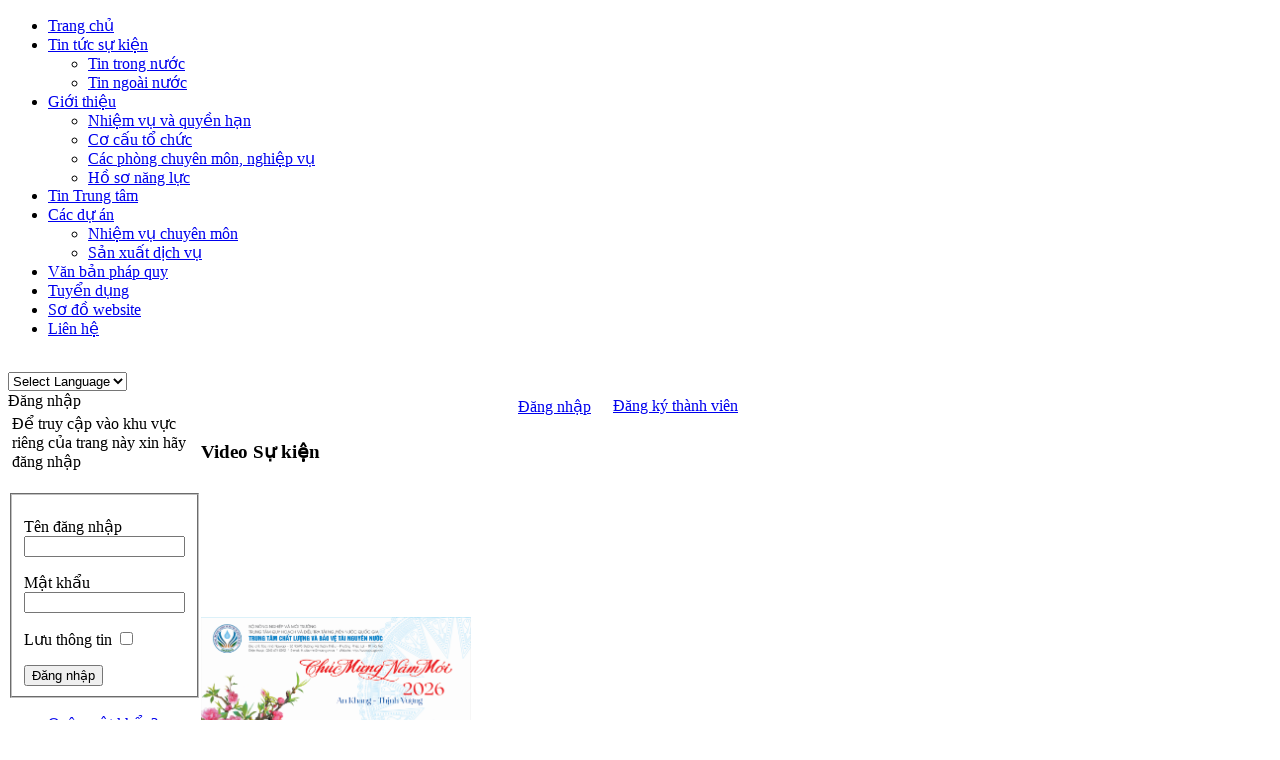

--- FILE ---
content_type: text/html; charset=utf-8
request_url: http://warapo.gov.vn/component/user/login?return=aHR0cDovL3dhcmFwby5nb3Yudm4vdGluLXR1Yy1zdS1raWVuL3Rpbi1uZ29haS1udW9jLzQxLXRob25nLWRpZXAtY2hvLW5nYXktbnVvYy10aGUtZ2lvaS0yMDEzLWN1YS10b25nLXRodS1reS1saWVuLWhpZXAtcXVvYy1iYW4ta2ktbW9vbg%3D%3D
body_size: 9495
content:

<!DOCTYPE html PUBLIC "-//W3C//DTD XHTML 1.0 Transitional//EN" "http://www.w3.org/TR/xhtml1/DTD/xhtml1-transitional.dtd">
<html xmlns="http://www.w3.org/1999/xhtml" xml:lang="vi-vn" lang="vi-vn" >
<head>
  <base href="http://warapo.gov.vn/component/user/login" />
  <meta http-equiv="content-type" content="text/html; charset=utf-8" />
  <meta name="robots" content="index, follow" />
  <meta name="keywords" content="warapo.gov.vn, warapo, Trung tâm Chất lượng và Bảo vệ tài nguyên nước, Trung tam chat luong va bao ve tai nguyen nuoc" />
  <meta name="description" content="Trung tâm Chất lượng và Bảo vệ tài nguyên nước, warapo, warapo.gov.vn, Trung tam chat luong va bao ve tai nguyen nuoc" />
  <meta name="generator" content="Joomla! 1.5 - Open Source Content Management" />
  <title>Đăng nhập</title>
  <link href="/templates/bietthu/favicon.ico" rel="shortcut icon" type="image/x-icon" />
  <link rel="stylesheet" href="/modules/mod_vvisit_counter/css/mod_vvisit_counter.css" type="text/css" />
  <link rel="stylesheet" href="http://warapo.gov.vn/modules/mod_gk_tab/styles/horizontal/style1.css" type="text/css" />
  <link rel="stylesheet" href="/modules/mod_jabulletin/assets/style.css" type="text/css" />
  <link rel="stylesheet" href="http://warapo.gov.vn/modules/mod_superfishmenu/tmpl/css/superfish.css" type="text/css" />
  <link rel="stylesheet" href="http://warapo.gov.vn/modules/mod_superfishmenu/tmpl/css/superfish-navbar.css" type="text/css" />
  <script type="text/javascript" src="/media/system/js/mootools.js"></script>
  <script type="text/javascript" src="http://warapo.gov.vn/modules/mod_gk_tab/scripts/engine_compress.js"></script>
  <script type="text/javascript" src="http://warapo.gov.vn/modules/mod_gk_tab/scripts/importer.php?modid=tabmix1&amp;activator=click&amp;animation=1&amp;animationFun=Fx.Transitions.linear&amp;animationType=1&amp;animationSpeed=0&amp;animationInterval=10000&amp;styleType=0&amp;styleSuffix=style1&amp;fixedHeight=0&amp;fixedHeightValue=200&amp;alwaysHide=0"></script>
  <script type="text/javascript" src="http://warapo.gov.vn/modules/mod_superfishmenu/tmpl/js/jquery.js"></script>
  <script type="text/javascript" src="http://warapo.gov.vn/modules/mod_superfishmenu/tmpl/js/jquery.event.hover.js"></script>
  <script type="text/javascript" src="http://warapo.gov.vn/modules/mod_superfishmenu/tmpl/js/superfish.js"></script>
  <script type="text/javascript">
jQuery.noConflict();
jQuery(function($){ $("ul.sf-menu").superfish({hoverClass:'sfHover', pathClass:'active', pathLevels:1, delay:800, animation:{opacity:'show'}, speed:'def', autoArrows:0, dropShadows:1}) });
jQuery.event.special.hover.delay = 100;
jQuery.event.special.hover.speed = 100;

  </script>


<link rel="stylesheet" href="/templates/system/css/system.css" type="text/css" />
<link rel="stylesheet" href="/templates/system/css/general.css" type="text/css" />
<link rel="stylesheet" href="/templates/bietthu/css/template.css" type="text/css" />


<!--[if gte IE 7]>
<style type="text/css">
.clearfix {display: inline-block;}
#mod_search_searchword {
margin:2px 0!important;
width:165px!important;
}
.module-nhomdichvu .lilevel1 a {
padding:0 0 5px 5px;
}
.printcontentwapper {
height:850px;
}
</style>
<![endif]-->
<!--[if lte IE 6]>
<style type="text/css">
.clearfix {height: 1%;}

.bt-logout-button {
font-size:13px;
}

.gk_tab_ul-style1 li, .gk_tab_ul-style1 span, .gk_tab_ul-style4 li, .gk_tab_ul-style4 span {
float:left;
}

#ad_ghichu {
width:341px;
}

#wrapper_navbar .menu li ul {
width:350px;
}

</style>
<![endif]-->

</head>
<body>
<div id="layout1" class="clr">
<div id="layout">
<div id="wrapper">
	<div id="header">
		<div id="banner" class="clr"></div>
		<div id="wrapper_navbar">
			<div id="navbar" class="clr">		<div class="module">
			<div>
				<div>
					<div>
											
<ul class="menu sf-menu sf-navbar">
	<li class="item1">
		<a href="http://warapo.gov.vn/">
			<span>Trang chủ</span>
		</a>
	</li>
	<li class="parent item2">
		<a href="/tin-tuc-su-kien">
			<span>Tin tức sự kiện</span>
		</a>
		<ul>
			<li class="item50">
				<a href="/tin-tuc-su-kien/tin-trong-nuoc">
					<span>Tin trong nước</span>
				</a>
			</li>
			<li class="item57">
				<a href="/tin-tuc-su-kien/tin-ngoai-nuoc">
					<span>Tin ngoài nước</span>
				</a>
			</li>
		</ul>
	</li>
	<li class="parent item27">
		<a href="/gioi-thieu">
			<span>Giới thiệu</span>
		</a>
		<ul>
			<li class="item34">
				<a href="/gioi-thieu/nhiem-vu-va-quyen-han">
					<span>Nhiệm vụ và quyền hạn</span>
				</a>
			</li>
			<li class="item64">
				<a href="/gioi-thieu/co-cau-to-chuc">
					<span>Cơ cấu tổ chức</span>
				</a>
			</li>
			<li class="item54">
				<a href="/gioi-thieu/cac-phong-chuyen-mon-nghiep-vu">
					<span>Các phòng chuyên môn, nghiệp vụ</span>
				</a>
			</li>
			<li class="item65">
				<a href="/gioi-thieu/ho-so-nang-luc">
					<span>Hồ sơ năng lực</span>
				</a>
			</li>
		</ul>
	</li>
	<li class="item37">
		<a href="/tin-trung-tam">
			<span>Tin Trung tâm</span>
		</a>
	</li>
	<li class="parent item41">
		<a href="/cac-du-an">
			<span>Các dự án</span>
		</a>
		<ul>
			<li class="item48">
				<a href="/cac-du-an/nhiem-vu-chuyen-mon">
					<span>Nhiệm vụ chuyên môn</span>
				</a>
			</li>
			<li class="item49">
				<a href="/cac-du-an/san-xuat-dich-vu">
					<span>Sản xuất dịch vụ</span>
				</a>
			</li>
		</ul>
	</li>
	<li class="item62">
		<a href="/van-ban-phap-quy">
			<span>Văn bản pháp quy</span>
		</a>
	</li>
	<li class="item68">
		<a href="/tuyen-dung">
			<span>Tuyển dụng</span>
		</a>
	</li>
	<li class="item66">
		<a href="/so-do-website">
			<span>Sơ đồ website</span>
		</a>
	</li>
	<li class="item56">
		<a href="/lien-he">
			<span>Liên hệ</span>
		</a>
	</li>
</ul>
					</div>
				</div>
			</div>
		</div>
	</div>
			
		</div>
	</div>
	<div style="clear:both"></div>
	<div id="lang" class="clr">		<div class="module">
			<div>
				<div>
					<div>
											<script type="text/javascript">
//<![CDATA[
if(top.location!=self.location)top.location=self.location;
window['_tipoff']=function(){};window['_tipon']=function(a){};
function doTranslate(lang_pair) {if(lang_pair.value)lang_pair=lang_pair.value;if(location.hostname=='warapo.gov.vn' && lang_pair=='vi|vi')return;else if(location.hostname!='warapo.gov.vn' && lang_pair=='vi|vi')location.href=unescape(gfg('u'));else if(location.hostname=='warapo.gov.vn' && lang_pair!='vi|vi')location.href='http://translate.google.com/translate?client=tmpg&hl=en&langpair='+lang_pair+'&u='+escape(location.href);else location.href='http://translate.google.com/translate?client=tmpg&hl=en&langpair='+lang_pair+'&u='+unescape(gfg('u'));}
function gfg(name) {name=name.replace(/[\[]/,"\\\[").replace(/[\]]/,"\\\]");var regexS="[\\?&]"+name+"=([^&#]*)";var regex=new RegExp(regexS);var results=regex.exec(location.href);if(results==null)return '';return results[1];}
//]]>
</script>

<br/><select onchange="doTranslate(this);"><option value="">Select Language</option><option value="vi|en">English</option><option value="vi|vi">Vietnamese</option></select>					</div>
				</div>
			</div>
		</div>
	</div>
	<div class="clr"></div>

	<div id="w_content" class="clr">
		<table id="content" border="0" cellspacing="0" cellpadding="0">
			<tr valign="top">
				<td id="leftcol">
				
															
										
										
										
										
										
										
										
										
										
										<div id="component">
						<div><div class="componentheading">
	Đăng nhập</div>
<form action="/component/user/" method="post" name="com-login" id="com-form-login">
<table width="100%" border="0" align="center" cellpadding="4" cellspacing="0" class="contentpane">
<tr>
	<td colspan="2">
				<div>
										Để truy cập vào khu vực riêng của trang này xin hãy đăng nhập				<br /><br />
					</div>
	</td>
</tr>

</table>
<fieldset class="input">
	<p id="com-form-login-username">
		<label for="username">Tên đăng nhập</label><br />
		<input name="username" id="username" type="text" class="inputbox" alt="username" size="18" />
	</p>
	<p id="com-form-login-password">
		<label for="passwd">Mật khẩu</label><br />
		<input type="password" id="passwd" name="passwd" class="inputbox" size="18" alt="password" />
	</p>
		<p id="com-form-login-remember">
		<label for="remember">Lưu thông tin</label>
		<input type="checkbox" id="remember" name="remember" class="inputbox" value="yes" alt="Remember Me" />
	</p>
		<input type="submit" name="Submit" class="button" value="Đăng nhập" />
</fieldset>
<ul>
	<li>
		<a href="/component/user/reset">
		Quên mật khẩu?</a>
	</li>
	<li>
		<a href="/component/user/remind">
		Quên tên người dùng?</a>
	</li>
		<li>
		<a href="/component/user/?task=register">
			Đăng ký</a>
	</li>
	</ul>

	<input type="hidden" name="option" value="com_user" />
	<input type="hidden" name="task" value="login" />
	<input type="hidden" name="return" value="aHR0cDovL3dhcmFwby5nb3Yudm4vY29tcG9uZW50L3VzZXIvbG9naW4=" />
	<input type="hidden" name="e98461bbf59774eb3a200b5b6bff94be" value="1" /></form>
</div>
						<div id="related_news"></div>						
					</div>						
										<div style=" clear:both"></div>
										
				</td>
				<td id="rightcol">
					<div id="login-register">		<div class="moduletable">
					<table width="100%" border="0" cellspacing="5"><tbody><tr><td align="right"><a href="/component/user/login?return=aHR0cDovL3dhcmFwby5nb3Yudm4vdGluLXR1Yy1zdS1raWVuL3Rpbi1uZ29haS1udW9jLzQxLXRob25nLWRpZXAtY2hvLW5nYXktbnVvYy10aGUtZ2lvaS0yMDEzLWN1YS10b25nLXRodS1reS1saWVuLWhpZXAtcXVvYy1iYW4ta2ktbW9vbg%3D%3D">Đăng nhập</a></td><td class="dangnhap"></td><td><a href="/component/user/register">Đăng ký thành viên</a></td></tr></tbody></table>
		</div>
	</div>
					<div id="partner">
						<div class="wrap1"><div class="wrap2"><div class="wrap3">
									<div class="module">
			<div>
				<div>
					<div>
													<h3>Video Sự kiện</h3>
											<iframe width="240" height="120" 
    src="https://www.youtube.com/embed/o8GVjWk1nL0?autoplay=1&mute=1" 
    frameborder="0" 
    allow="autoplay; encrypted-media" 
    allowfullscreen>
</iframe>					</div>
				</div>
			</div>
		</div>
	
						</div></div></div>						
					</div>
					<div style="clear:both"></div>
					<div id="right_banner_1">		<div class="moduletable">
					<p><img src="/images/Chúc_mừng_năm_mới_2026.PNG" alt="Chúc mừng năm mới 2026" width="270" height="146" /></p>
<p>&nbsp;</p>		</div>
	</div>
					
					<div id="geomancy">
						<div class="wrap1"><div class="wrap2"><div class="wrap3">
									<div class="module">
			<div>
				<div>
					<div>
											

<div class="gk_tab gk_tab-style1 clearfix-tabs" id="tabmix1">
	<div class="gk_tab_wrap-style1 clearfix-tabs" style="">
			
    <ul class="gk_tab_ul-style1">
            <li id="tabmix1_tab_1"><span>Tin mới nhất</span></li>
            <li id="tabmix1_tab_2"><span>Tin xem nhiều nhất</span></li>
        </ul>
                
	<div class="gk_tab_container0-style1" style="">
        <div class="gk_tab_container1-style1 clearfix-tabs" style="">
            <div class="gk_tab_container2-style1 clearfix-tabs">
                
<div class="gk_tab_item-style1" style="">
	<div class="gk_tab_item_space">
		<div id="ja-bulletin">
	<ul class="ja-bulletin clearfix">
				<li>
													<a href="/tin-trung-tam/32-tin-tuc-trung-tam/444-chuyn-vin-khoa-hc-tai-nguyen-nc-vin-quy-hoch-thy-li-va-vin-quy-hoch-thy-li-min-nam-vao-trung-tam-quy-hoch-va-iu-tra-tai-nguyen-nc-quc-gia" class="mostread-image">
						<img src="/images/resized/images/TTQG_1_32_32.PNG" alt="Chuyển Viện Khoa học tài nguyên nước, Viện Quy hoạch Thủy lợi và Viện Quy hoạch Thủy lợi miền Nam vào Trung tâm Quy hoạch và Điều tra tài nguyên nước quốc gia" title="Chuyển Viện Khoa học tài nguyên nước, Viện Quy hoạch Thủy lợi và Viện Quy hoạch Thủy lợi miền Nam vào Trung tâm Quy hoạch và Điều tra tài nguyên nước quốc gia" />					</a>
												<div style="padding-left:42px" class="box-right">
				<a href="/tin-trung-tam/32-tin-tuc-trung-tam/444-chuyn-vin-khoa-hc-tai-nguyen-nc-vin-quy-hoch-thy-li-va-vin-quy-hoch-thy-li-min-nam-vao-trung-tam-quy-hoch-va-iu-tra-tai-nguyen-nc-quc-gia" class="mostread">Chuyển Viện Khoa học tài nguyên nước, Viện Quy hoạch Thủy lợi và Viện Quy hoạch Thủy lợi miền Nam vào Trung tâm Quy hoạch và Điều tra tài nguyên nước quốc gia</a>
											     - <span>23.12.25</span>
																</div>

		</li>
			<li>
													<a href="/tin-trung-tam/32-tin-tuc-trung-tam/429-i-hi-i-biu-oan-thanh-nien-cng-sn-h-chi-minh-trung-tam-quy-hoch-va-iu-tra-tai-nguyen-nc-quc-gia-ln-th-v-nhim-k-2025-2030" class="mostread-image">
						<img src="/images/resized/images/11_32_32.jpg" alt="Đại hội đại biểu Đoàn thanh niên cộng sản Hồ Chí Minh Trung tâm Quy hoạch và Điều tra tài nguyên nước quốc gia lần thứ V, nhiệm kỳ 2025 – 2030" title="Đại hội đại biểu Đoàn thanh niên cộng sản Hồ Chí Minh Trung tâm Quy hoạch và Điều tra tài nguyên nước quốc gia lần thứ V, nhiệm kỳ 2025 – 2030" />					</a>
												<div style="padding-left:42px" class="box-right">
				<a href="/tin-trung-tam/32-tin-tuc-trung-tam/429-i-hi-i-biu-oan-thanh-nien-cng-sn-h-chi-minh-trung-tam-quy-hoch-va-iu-tra-tai-nguyen-nc-quc-gia-ln-th-v-nhim-k-2025-2030" class="mostread">Đại hội đại biểu Đoàn thanh niên cộng sản Hồ Chí Minh Trung tâm Quy hoạch và Điều tra tài nguyên nước quốc gia lần thứ V, nhiệm kỳ 2025 – 2030</a>
											     - <span>19.09.25</span>
																</div>

		</li>
			<li>
													<a href="/tin-trung-tam/32-tin-tuc-trung-tam/[base64]" class="mostread-image">
						<img src="/images/resized/images/28_32_32.PNG" alt="Đoàn thanh niên Trung tâm Quy hoạch và Điều tra tài nguyên nước quốc gia tổ chức chương trình chào mừng Kỷ niệm 80 năm Cách mạng tháng Tám thành công (19/8/1945-19/8/2025) và Quốc khánh nước Cộng hòa xã hội chủ nghĩa Việt Nam (02/9/1945-02/9/2025)" title="Đoàn thanh niên Trung tâm Quy hoạch và Điều tra tài nguyên nước quốc gia tổ chức chương trình chào mừng Kỷ niệm 80 năm Cách mạng tháng Tám thành công (19/8/1945-19/8/2025) và Quốc khánh nước Cộng hòa xã hội chủ nghĩa Việt Nam (02/9/1945-02/9/2025)" />					</a>
												<div style="padding-left:42px" class="box-right">
				<a href="/tin-trung-tam/32-tin-tuc-trung-tam/[base64]" class="mostread">Đoàn thanh niên Trung tâm Quy hoạch và Điều tra tài nguyên nước quốc gia tổ chức chương trình chào mừng Kỷ niệm 80 năm Cách mạng tháng Tám thành công (19/8/1945-19/8/2025) và Quốc khánh nước Cộng hòa xã hội chủ nghĩa Việt Nam (02/9/1945-02/9/2025)</a>
											     - <span>28.08.25</span>
																</div>

		</li>
			<li>
													<a href="/tin-trung-tam/32-tin-tuc-trung-tam/425-i-hi-chi-oan-trung-tam-cht-lng-va-bo-v-tai-nguyen-nc-ln-th-vii-nhim-k-2025-2027" class="mostread-image">
						<img src="/images/resized/images/ĐH_32_32.jpg" alt="ĐẠI HỘI CHI ĐOÀN TRUNG TÂM CHẤT LƯỢNG VÀ BẢO VỆ TÀI NGUYÊN NƯỚC LẦN THỨ VII, NHIỆM KỲ 2025 – 2027" title="ĐẠI HỘI CHI ĐOÀN TRUNG TÂM CHẤT LƯỢNG VÀ BẢO VỆ TÀI NGUYÊN NƯỚC LẦN THỨ VII, NHIỆM KỲ 2025 – 2027" />					</a>
												<div style="padding-left:42px" class="box-right">
				<a href="/tin-trung-tam/32-tin-tuc-trung-tam/425-i-hi-chi-oan-trung-tam-cht-lng-va-bo-v-tai-nguyen-nc-ln-th-vii-nhim-k-2025-2027" class="mostread">ĐẠI HỘI CHI ĐOÀN TRUNG TÂM CHẤT LƯỢNG VÀ BẢO VỆ TÀI NGUYÊN NƯỚC LẦN THỨ VII, NHIỆM KỲ 2025 – 2027</a>
											     - <span>26.08.25</span>
																</div>

		</li>
			<li>
													<a href="/tin-trung-tam/32-tin-tuc-trung-tam/422--cong-oan-trung-tam-cht-lng-va-bo-v-tai-nguyen-nc-t-chc-hot-ng-tri-an-ngay-thng-binh-lit-s" class="mostread-image">
						<img src="/images/resized/images/Captur_27_32_32.PNG" alt=" Công đoàn Trung tâm Chất lượng và Bảo vệ tài nguyên nước tổ chức hoạt động tri ân Ngày thương binh liệt sĩ" title=" Công đoàn Trung tâm Chất lượng và Bảo vệ tài nguyên nước tổ chức hoạt động tri ân Ngày thương binh liệt sĩ" />					</a>
												<div style="padding-left:42px" class="box-right">
				<a href="/tin-trung-tam/32-tin-tuc-trung-tam/422--cong-oan-trung-tam-cht-lng-va-bo-v-tai-nguyen-nc-t-chc-hot-ng-tri-an-ngay-thng-binh-lit-s" class="mostread"> Công đoàn Trung tâm Chất lượng và Bảo vệ tài nguyên nước tổ chức hoạt động tri ân Ngày thương binh liệt sĩ</a>
											     - <span>13.08.25</span>
																</div>

		</li>
			</ul>
</div><script type="text/javascript">
  var Ja_direction = '';
  var cookie_path = '/';
  var cur_template_name = 'bietthu';
  window.addEvent('load', function(){
	 
		   if(typeof(tmpl_name) =='undefined')
		   {
			  cookie_path = "bietthu_direction";
		   }
		   else
		   {
			  cookie_path = tmpl_name+"_direction";
		   }
		   Ja_direction = Cookie.get(cookie_path);
		   if(!Ja_direction)
		   {
				cookie_path = cookie_path.replace("_direction","_profile");
			   Ja_direction = Cookie.get(cookie_path); 
		   }
		   var style_l_value = 'auto';
		   if(Ja_direction == 'rtl')
			{
			  					setStyleLinkWithRTLDirection();
						//	var ul_wrapper = $('Mod47').getElement("ul.ja-bulletin");
			//	ul_wrapper.getElements("li img").each();
			}
	});
</script>
<script type="text/javascript" language="javascript">
 function setStyleLinkWithRTLDirection()
 {
    var links = document.getElementsByTagName ('link');
		var script = document.createElement('link');
	script.setAttribute('type', 'text/css');
	script.setAttribute('rel', 'stylesheet');
	script.setAttribute('href', 'http://warapo.gov.vn/modules/mod_jabulletin/assets/mod_jabuletin_rtl.css');
	document.getElementsByTagName("head")[0].appendChild(script);
 }	
</script>			</div>
</div>
<div class="gk_tab_item-style1" style="">
	<div class="gk_tab_item_space">
		<div id="ja-bulletin">
	<ul class="ja-bulletin clearfix">
				<li>
													<a href="/tin-trung-tam/32-tin-tuc-trung-tam/50-tap-huan-boi-duong-kien-thuc-ve-pccc-va-cnch-cho-can-bo-vien-chuc-ttqhadttnnqg" class="mostread-image">
						<img src="/images/resized/images/stories/Tin_tuc_su_kien/IMG_6899_32_32.jpg" alt="Tập huấn, bồi dưỡng kiến thức về PCCC và CNCH cho cán bộ, viên chức TTQH&amp;ĐTTNNQG" title="Tập huấn, bồi dưỡng kiến thức về PCCC và CNCH cho cán bộ, viên chức TTQH&amp;ĐTTNNQG" />					</a>
												<div style="padding-left:42px" class="box-right">
				<a href="/tin-trung-tam/32-tin-tuc-trung-tam/50-tap-huan-boi-duong-kien-thuc-ve-pccc-va-cnch-cho-can-bo-vien-chuc-ttqhadttnnqg" class="mostread">Tập huấn, bồi dưỡng kiến thức về PCCC và CNCH cho cán bộ, viên chức TTQH&amp;ĐTTNNQG</a>
											     - <span>30.11.99</span>
																</div>

		</li>
			<li>
													<a href="/tin-trung-tam/32-tin-tuc-trung-tam/66-le-ket-nap-dang-vien-chi-bo-trung-tam-chat-luong-va-bao-ve-tai-nguyen-nuoc" class="mostread-image">
						<img src="/images/resized/images/10_32_32.jpg" alt="Lễ kết nạp Đảng viên chi bộ Chất lượng và bảo vệ tài nguyên nước" title="Lễ kết nạp Đảng viên chi bộ Chất lượng và bảo vệ tài nguyên nước" />					</a>
												<div style="padding-left:42px" class="box-right">
				<a href="/tin-trung-tam/32-tin-tuc-trung-tam/66-le-ket-nap-dang-vien-chi-bo-trung-tam-chat-luong-va-bao-ve-tai-nguyen-nuoc" class="mostread">Lễ kết nạp Đảng viên chi bộ Chất lượng và bảo vệ tài nguyên nước</a>
											     - <span>01.12.15</span>
																</div>

		</li>
			<li>
													<a href="/tin-trung-tam/32-tin-tuc-trung-tam/16-trung-tam-chat-luong-va-bao-ve-tai-nguyen-nuoc-da-tung-buoc-khang-dinh-su-truong-thanh-phat-trien" class="mostread-image">
						<img src="/images/resized/images/stories/Tin_tuc_trung_tam/up_TK_CLBVTNN_32_32.jpg" alt="Trung tâm Chất lượng và Bảo vệ tài nguyên nước đã từng bước khẳng định sự trưởng thành, phát triển" title="Trung tâm Chất lượng và Bảo vệ tài nguyên nước đã từng bước khẳng định sự trưởng thành, phát triển" />					</a>
												<div style="padding-left:42px" class="box-right">
				<a href="/tin-trung-tam/32-tin-tuc-trung-tam/16-trung-tam-chat-luong-va-bao-ve-tai-nguyen-nuoc-da-tung-buoc-khang-dinh-su-truong-thanh-phat-trien" class="mostread">Trung tâm Chất lượng và Bảo vệ tài nguyên nước đã từng bước khẳng định sự trưởng thành, phát triển</a>
											     - <span>25.01.15</span>
																</div>

		</li>
			<li>
													<a href="/tin-trung-tam/32-tin-tuc-trung-tam/65-le-cong-bo-quyet-dinh-bo-nhiem-giam-doc-trung-tam-chat-luong-va-bao-ve-tai-nguyen-nuoc" class="mostread-image">
						<img src="/images/resized/images/stories/Tin_tuc_trung_tam/IMG_6093-compressed_32_32.jpg" alt="Lễ công bố quyết định bổ nhiệm Giám đốc Trung tâm Chất lượng và Bảo vệ tài nguyên nước" title="Lễ công bố quyết định bổ nhiệm Giám đốc Trung tâm Chất lượng và Bảo vệ tài nguyên nước" />					</a>
												<div style="padding-left:42px" class="box-right">
				<a href="/tin-trung-tam/32-tin-tuc-trung-tam/65-le-cong-bo-quyet-dinh-bo-nhiem-giam-doc-trung-tam-chat-luong-va-bao-ve-tai-nguyen-nuoc" class="mostread">Lễ công bố quyết định bổ nhiệm Giám đốc Trung tâm Chất lượng và Bảo vệ tài nguyên nước</a>
											     - <span>01.12.15</span>
																</div>

		</li>
			<li>
													<a href="/tin-trung-tam/32-tin-tuc-trung-tam/64-hoi-nghi-so-ket-cong-tac-6-thang-dau-nam-va-trien-khai-ke-hoach-cung-toc-6-thong-cuoi-nam-2015-cua-trung-tom-chat-luong-va-bao-ve-tai-nguyen-nuoc" class="mostread-image">
						<img src="/images/resized/images/stories/Tin_tuc_trung_tam/a1_28_7_2015-1_32_32.jpg" alt="Hội nghị sơ kết công tác 6 tháng đầu năm và triển khai kế hoạch công tác 6 tháng cuối năm 2015 của Trung tâm Chất lượng và Bảo vệ tài nguyên nước" title="Hội nghị sơ kết công tác 6 tháng đầu năm và triển khai kế hoạch công tác 6 tháng cuối năm 2015 của Trung tâm Chất lượng và Bảo vệ tài nguyên nước" />					</a>
												<div style="padding-left:42px" class="box-right">
				<a href="/tin-trung-tam/32-tin-tuc-trung-tam/64-hoi-nghi-so-ket-cong-tac-6-thang-dau-nam-va-trien-khai-ke-hoach-cung-toc-6-thong-cuoi-nam-2015-cua-trung-tom-chat-luong-va-bao-ve-tai-nguyen-nuoc" class="mostread">Hội nghị sơ kết công tác 6 tháng đầu năm và triển khai kế hoạch công tác 6 tháng cuối năm 2015 của Trung tâm Chất lượng và Bảo vệ tài nguyên nước</a>
											     - <span>01.12.15</span>
																</div>

		</li>
			</ul>
</div><script type="text/javascript">
  var Ja_direction = '';
  var cookie_path = '/';
  var cur_template_name = 'bietthu';
  window.addEvent('load', function(){
	 
		   if(typeof(tmpl_name) =='undefined')
		   {
			  cookie_path = "bietthu_direction";
		   }
		   else
		   {
			  cookie_path = tmpl_name+"_direction";
		   }
		   Ja_direction = Cookie.get(cookie_path);
		   if(!Ja_direction)
		   {
				cookie_path = cookie_path.replace("_direction","_profile");
			   Ja_direction = Cookie.get(cookie_path); 
		   }
		   var style_l_value = 'auto';
		   if(Ja_direction == 'rtl')
			{
			  			//	var ul_wrapper = $('Mod70').getElement("ul.ja-bulletin");
			//	ul_wrapper.getElements("li img").each();
			}
	});
</script>
<script type="text/javascript" language="javascript">
 function setStyleLinkWithRTLDirection()
 {
    var links = document.getElementsByTagName ('link');
		var script = document.createElement('link');
	script.setAttribute('type', 'text/css');
	script.setAttribute('rel', 'stylesheet');
	script.setAttribute('href', 'http://warapo.gov.vn/modules/mod_jabulletin/assets/mod_jabuletin_rtl.css');
	document.getElementsByTagName("head")[0].appendChild(script);
 }	
</script>			</div>
</div>            </div>
        </div>
    </div>
      
	</div>
	
		
</div>
<div class="clearfix-tabs"></div>


					</div>
				</div>
			</div>
		</div>
	
						</div></div></div>
					</div>
					
					<div id="geomancy">
						<div class="wrap1"><div class="wrap2"><div class="wrap3">
									<div class="module">
			<div>
				<div>
					<div>
													<h3>Văn bản - Pháp quy</h3>
											<a class="mod_docman_lister_link" href="http://warapo.gov.vn/van-ban-phap-quy/doc_details/77-thong-t-492025tt-bnnmt"><img border='0' src="http://warapo.gov.vn/components/com_docman/themes/default/images/icons/16x16/pdf.png" alt="Biểu tượng File" /> Thông tư 49/2025/TT-BNNMT</a><br /><a class="mod_docman_lister_link" href="http://warapo.gov.vn/van-ban-phap-quy/doc_details/75-qd-503-bnnmt"><img border='0' src="http://warapo.gov.vn/components/com_docman/themes/default/images/icons/16x16/pdf.png" alt="Biểu tượng File" /> QD 503-BNNMT</a><br /><a class="mod_docman_lister_link" href="http://warapo.gov.vn/van-ban-phap-quy/doc_details/68-ngh-quyt-138nq-cp"><img border='0' src="http://warapo.gov.vn/components/com_docman/themes/default/images/icons/16x16/pdf.png" alt="Biểu tượng File" /> Nghị quyết 138/NQ-CP</a><br /><a class="mod_docman_lister_link" href="http://warapo.gov.vn/van-ban-phap-quy/doc_details/65-luat-bao-ve-moi-truong-2020"><img border='0' src="http://warapo.gov.vn/components/com_docman/themes/default/images/icons/16x16/pdf.png" alt="Biểu tượng File" /> Luat-bao-ve-moi-truong-2020</a><br /><a class="mod_docman_lister_link" href="http://warapo.gov.vn/van-ban-phap-quy/doc_details/64-23-qbcstnmt"><img border='0' src="http://warapo.gov.vn/components/com_docman/themes/default/images/icons/16x16/pdf.png" alt="Biểu tượng File" /> 23-QĐ.BCSĐTNMT</a><br /><a class="mod_docman_lister_link" href="http://warapo.gov.vn/van-ban-phap-quy/doc_details/62-ngh-quyt-116nq-cp"><img border='0' src="http://warapo.gov.vn/components/com_docman/themes/default/images/icons/16x16/pdf.png" alt="Biểu tượng File" /> Nghị quyết 116/NQ-CP</a><br />					</div>
				</div>
			</div>
		</div>
	
						</div></div></div>
					</div>
					
					<div id="right_banner_2"></div>
					
					<div id="faqs">
						<div class="wrap1"><div class="wrap2"><div class="wrap3">
									<div class="module">
			<div>
				<div>
					<div>
													<h3>Liên kết web</h3>
											<div align="left">

		<a rel="nofollow" style="text-decoration:none;" target="_blank" href="http://https://mae.gov.vn" 

                 title="Bộ Nông nghiệp và môi trường"><img  style="padding:1px;"  src="http://warapo.gov.vn/modules/mod_miniadspot/images/BNNMT.png" onmouseover="Tip('Bộ Nông nghiệp và môi trường', OPACITY, 70, PADDING, 14, BGCOLOR, '#000000', FONTCOLOR, '#ffffff', BORDERCOLOR, '#000000', FADEIN, 200, FADEOUT, 200, TITLE, 'https://mae.gov.vn', TITLEBGCOLOR, '#66a736' );" onmouseout="UnTip()" alt="Bộ Nông nghiệp và môi trường" name="a1" border="0" id="a1" /></a>


		<a rel="nofollow" style="text-decoration:none;"  target="_blank" href="http://dwrm.gov.vn" 
                 title="Cục quản lý tài nguyên nước"><img  style="padding:1px;"  src="http://warapo.gov.vn/modules/mod_miniadspot/images/CTNN.png" onmouseover="Tip('Cục quản lý tài nguyên nước', OPACITY, 70, PADDING, 14, BGCOLOR, '#000000', FONTCOLOR, '#ffffff', BORDERCOLOR, '#000000', FADEIN, 200, FADEOUT, 200, TITLE, 'dwrm.gov.vn', TITLEBGCOLOR, '#66a736' );" onmouseout="UnTip()" alt="Cục quản lý tài nguyên nước" name="a2" border="0" id="a2" /></a>


		<a  style="text-decoration:none;"  target="_blank" href="http://nawapi.gov.vn" 
                 title="Trung tâm Quy hoạch và Điều tra tài nguyên nước quốc gia"><img style="padding:1px;"  
                 
        src="http://warapo.gov.vn/modules/mod_miniadspot/images/TTQH.png" 
                 
                 onmouseover="Tip('Trung tâm Quy hoạch và Điều tra tài nguyên nước quốc gia', OPACITY, 70, PADDING, 14, BGCOLOR, '#000000', FONTCOLOR, '#ffffff', BORDERCOLOR, '#000000', FADEIN, 200, FADEOUT, 200, TITLE, 'nawapi.gov.vn', TITLEBGCOLOR, '#66a736' );" onmouseout="UnTip()" alt="Trung tâm Quy hoạch và Điều tra tài nguyên nước quốc gia" name="a3" border="0" id="a3" /></a>


		<a rel="nofollow" style="text-decoration:none;"  target="_blank" href="http://www.dgmv.gov.vn/" 

                 title="Tổng cục địa chất và khoáng sản"><img  style="padding:1px;"  src="http://warapo.gov.vn/modules/mod_miniadspot/images/CDC.png" onmouseover="Tip('Tổng cục địa chất và khoáng sản', OPACITY, 70, PADDING, 14, BGCOLOR, '#000000', FONTCOLOR, '#ffffff', BORDERCOLOR, '#000000', FADEIN, 200, FADEOUT, 200, TITLE, 'www.dgmv.gov.vn/', TITLEBGCOLOR, '#66a736' );" onmouseout="UnTip()" alt="Tổng cục địa chất và khoáng sản" name="a4" border="0" id="a4" /></a>


		<a rel="nofollow" style="text-decoration:none;"  target="_blank" href="http://www.igpvn.vn" 
                 title="Dự án BRG"><img  style="padding:1px;"  src="http://warapo.gov.vn/modules/mod_miniadspot/images/BGR.png" onmouseover="Tip('Dự án BRG', OPACITY, 70, PADDING, 14, BGCOLOR, '#000000', FONTCOLOR, '#ffffff', BORDERCOLOR, '#000000', FADEIN, 200, FADEOUT, 200, TITLE, 'www.igpvn.vn', TITLEBGCOLOR, '#66a736' );" onmouseout="UnTip()" alt="Dự án BRG" name="a5" border="0" id="a5" /></a>


		<a rel="nofollow" style="text-decoration:none;"  target="_blank" href="http://ndwrpi.gov.vn" 

                 title="Liên đoàn Quy hoạch và Điều tra tài nguyên nước miền Bắc"><img  style="padding:1px;"  src="http://warapo.gov.vn/modules/mod_miniadspot/images/ldmb.png" onmouseover="Tip('Liên đoàn Quy hoạch và Điều tra tài nguyên nước miền Bắc', OPACITY, 70, PADDING, 14, BGCOLOR, '#000000', FONTCOLOR, '#ffffff', BORDERCOLOR, '#000000', FADEIN, 200, FADEOUT, 200, TITLE, 'ndwrpi.gov.vn', TITLEBGCOLOR, '#66a736' );" onmouseout="UnTip()" alt="Liên đoàn Quy hoạch và Điều tra tài nguyên nước miền Bắc" name="a6" border="0" id="a6" /></a>


		<a rel="nofollow" style="text-decoration:none;"  target="_blank" href="http://www.ceviwrpi.gov.vn/" 

                 title="Liên đoàn Quy hoạch và Điều tra tài nguyên nước miền Trung"><img  style="padding:1px;"  src="http://warapo.gov.vn/modules/mod_miniadspot/images/LDMT.png" onmouseover="Tip('Liên đoàn Quy hoạch và Điều tra tài nguyên nước miền Trung', OPACITY, 70, PADDING, 14, BGCOLOR, '#000000', FONTCOLOR, '#ffffff', BORDERCOLOR, '#000000', FADEIN, 200, FADEOUT, 200, TITLE, 'www.ceviwrpi.gov.vn/', TITLEBGCOLOR, '#66a736' );" onmouseout="UnTip()" alt="Liên đoàn Quy hoạch và Điều tra tài nguyên nước miền Trung" name="a7" border="0" id="a7" /></a>


		<a rel="nofollow" style="text-decoration:none;"  target="_blank" href="http://liendoan8.com.vn/" 

                 title="Liên đoàn Quy hoạch và Điều tra tài nguyên nước miền Nam"><img  style="padding:1px;"  src="http://warapo.gov.vn/modules/mod_miniadspot/images/LDMN.png" onmouseover="Tip('Liên đoàn Quy hoạch và Điều tra tài nguyên nước miền Nam', OPACITY, 70, PADDING, 14, BGCOLOR, '#000000', FONTCOLOR, '#ffffff', BORDERCOLOR, '#000000', FADEIN, 200, FADEOUT, 200, TITLE, 'liendoan8.com.vn/', TITLEBGCOLOR, '#66a736' );" onmouseout="UnTip()" alt="Liên đoàn Quy hoạch và Điều tra tài nguyên nước miền Nam" name="a8" border="0" id="a8" /></a>


		<a rel="nofollow" style="text-decoration:none;"  target="_blank" href="http://www.vnmc.gov.vn/" 

                 title="Ủy ban sông Mê Kông"><img  style="padding:1px;"  src="http://warapo.gov.vn/modules/mod_miniadspot/images/ubmk.png" onmouseover="Tip('Ủy ban sông Mê Kông', OPACITY, 70, PADDING, 14, BGCOLOR, '#000000', FONTCOLOR, '#ffffff', BORDERCOLOR, '#000000', FADEIN, 200, FADEOUT, 200, TITLE, 'www.vnmc.gov.vn/', TITLEBGCOLOR, '#66a736' );" onmouseout="UnTip()" alt="Ủy ban sông Mê Kông" name="a9" border="0" id="a9" /></a>


		<a rel="nofollow" style="text-decoration:none;"  target="_blank" href="http://dctvvn.gov.vn" 

                 title="Hội địa chất thủy văn Việt Nam"><img  style="padding:1px;"  src="http://warapo.gov.vn/modules/mod_miniadspot/images/HDCTV.png" onmouseover="Tip('Hội địa chất thủy văn Việt Nam', OPACITY, 70, PADDING, 14, BGCOLOR, '#000000', FONTCOLOR, '#ffffff', BORDERCOLOR, '#000000', FADEIN, 200, FADEOUT, 200, TITLE, 'dctvvn.gov.vn', TITLEBGCOLOR, '#66a736' );" onmouseout="UnTip()" alt="Hội địa chất thủy văn Việt Nam" name="a10" border="0" id="a10" /></a>

</div>
					</div>
				</div>
			</div>
		</div>
			<div class="module">
			<div>
				<div>
					<div>
											
<!-- Simple Select Box 1.5.4 starts here -->
<script type="text/javascript">
<!--
function openpage(link)
	{
	if (link!="!")
		window.open(link);
	return false;
	}
-->
</script>
<table cellpadding="0" cellspacing="0" style="width:100%; text-align: center; direction: ltr;">
	<tr>
		<td></td>
		</tr><tr>		<td>
			<form method="get" action="">
				<select name="Select" style="width: 230px" onchange="openpage(this.options[this.selectedIndex].value);">
				<option value='!'>Lựa chọn</option><option value='http://www.tnmtcaobang.gov.vn'>Sở Tài nguyên môi trường Cao Bằng</option><option value='http://www.stnmt.hagiang.gov.vn'>Sở Tài nguyên môi trường Hà Giang</option><option value='http://www.yenbai.gov.vn/vi/org/sbn/sotainguyen/Pages/gioithieu.aspx'>Sở Tài nguyên môi trường Yên Bái</option><option value='http://www.sotnmt.sonla.gov.vn'>Sở Tài nguyên môi trường Sơn La</option><option value='http://www.laichau.gov.vn/sotainguyenmoitruong/'>Sở Tài nguyên môi trường Lai Châu</option><option value='http://www.tnmtdienbien.gov.vn'>Sở Tài nguyên môi trường Điện Biên</option><option value='http://tnmt.haiduong.gov.vn'>Sở Tài nguyên môi trường Hải Dương</option><option value='http://www.bacninh.gov.vn'>Sở Tài nguyên môi trường Bắc Ninh</option><option value='http://www.tnmtnd.hanoi.gov.vn'>Sở Tài nguyên môi trường Hà Nội</option>				</select>
			</form>
		</td>
	</tr>
</table>
<!-- Simple Select Box 1.5.4 ends here -->
					</div>
				</div>
			</div>
		</div>
	
						</div></div></div>
					</div>
					
					<div id="online" class="clr">
						<div class="wrap1"><div class="wrap2"><div class="wrap3">
									<div class="module">
			<div>
				<div>
					<div>
													<h3>Thống kê truy cập</h3>
											<!-- Vinaora Visitors Counter for Joomla! --><div id="vvisit_counter"><div><img src="http://warapo.gov.vn/modules/mod_vvisit_counter/images/digit_counter/default/8.png" alt="mod_vvisit_counter" title="Vinaora Visitors Counter 2.0" /><img src="http://warapo.gov.vn/modules/mod_vvisit_counter/images/digit_counter/default/0.png" alt="mod_vvisit_counter" title="Vinaora Visitors Counter 2.0" /><img src="http://warapo.gov.vn/modules/mod_vvisit_counter/images/digit_counter/default/7.png" alt="mod_vvisit_counter" title="Vinaora Visitors Counter 2.0" /><img src="http://warapo.gov.vn/modules/mod_vvisit_counter/images/digit_counter/default/5.png" alt="mod_vvisit_counter" title="Vinaora Visitors Counter 2.0" /><img src="http://warapo.gov.vn/modules/mod_vvisit_counter/images/digit_counter/default/4.png" alt="mod_vvisit_counter" title="Vinaora Visitors Counter 2.0" /><img src="http://warapo.gov.vn/modules/mod_vvisit_counter/images/digit_counter/default/9.png" alt="mod_vvisit_counter" title="Vinaora Visitors Counter 2.0" /><img src="http://warapo.gov.vn/modules/mod_vvisit_counter/images/digit_counter/default/6.png" alt="mod_vvisit_counter" title="Vinaora Visitors Counter 2.0" /></div><div><table cellpadding="0" cellspacing="0" style="width: 90%;"><tbody><tr align="left"><td><img src="http://warapo.gov.vn/modules/mod_vvisit_counter/images/stats/default/vtoday.png" alt="mod_vvisit_counter" title="2025-12-23" /></td><td>Hôm nay</td><td align="right">931</td></tr><tr align="left"><td><img src="http://warapo.gov.vn/modules/mod_vvisit_counter/images/stats/default/vweek.png" alt="mod_vvisit_counter" title="2025-12-22 -&gt; 2025-12-23" /></td><td>Trong tuần</td><td align="right">2917</td></tr><tr align="left"><td><img src="http://warapo.gov.vn/modules/mod_vvisit_counter/images/stats/default/vmonth.png" alt="mod_vvisit_counter" title="2025-12-01 -&gt; 2025-12-23" /></td><td>Trong tháng</td><td align="right">65979</td></tr><tr align="left"><td><img src="http://warapo.gov.vn/modules/mod_vvisit_counter/images/stats/default/vall.png" alt="mod_vvisit_counter" title="Vinaora Visitors Counter" /></td><td>Tất cả</td><td align="right">8075496</td></tr></tbody></table></div><hr/><div>We have:&nbsp;26 guests,&nbsp;1 members&nbsp;online<br /></div><div><a href="http://vinaora.com" target="_self" title="Vinaora Visitors Counter 2.0 for Joomla!">Visitors Counter</a></div></div>					</div>
				</div>
			</div>
		</div>
	
						</div></div></div>
					</div>
					
					<div class="clr"></div>
				</td>
			</tr>			
		</table>
		<div id="footer" class="clr">		<div class="moduletable_menu1 module-mt-5px">
					<table width="100%" border="0" cellpadding="0" cellspacing="1"><tr><td nowrap="nowrap"><a href="/trang-chu" class="mainlevel" >Trang chủ</a><a href="/gioi-thieu" class="mainlevel" >Giới thiệu</a><a href="/tin-tuc-su-kien" class="mainlevel" >Tin tức sự kiện</a><a href="/tin-trung-tam" class="mainlevel" >Tin trung tâm</a><a href="/cac-du-an" class="mainlevel" >Các dự án</a><a href="/van-ban-phap-quy" class="mainlevel" >Văn bản pháp quy</a><a href="/so-do-website" class="mainlevel" >Sơ đồ website</a><a href="/lien-he" class="mainlevel" >Liên hệ</a></td></tr></table>		</div>
			<div class="moduletable-copyright">
					<div style="margin: 0in 0in 0.0001pt; background-image: initial; background-attachment: initial; background-position: initial; background-repeat: initial;"><span style="font-size: 10pt;"><span style="color: #0057aa;"><strong><span style="font-family: Tahoma, sans-serif;">TRANG THÔNG TIN ĐIỆN TỬ TRUNG TÂM CHẤT LƯỢNG VÀ BẢO VỆ TÀI NGUYÊN NƯỚC</span></strong></span><span style="font-family: Tahoma, sans-serif; color: black;"><br /> </span><span style="color: #000000;">Địa chỉ liên hệ: Số 93/95 Vũ Xuân Thiều - Phường Phúc Lợi - Thành phố Hà Nội</span></span></div>
<div style="margin: 0in 0in 0.0001pt; background-image: initial; background-attachment: initial; background-position: initial; background-repeat: initial;"><span style="font-size: 10pt; color: #000000;">Điện thoại: 043.6740592&nbsp; &nbsp; &nbsp; &nbsp; &nbsp; &nbsp; &nbsp; &nbsp; &nbsp; &nbsp; &nbsp;</span><span style="color: #000000;">Email:</span><a style="font-family: Tahoma, sans-serif; font-size: 10pt;" href="mailto:warapo@gmail.com">trungtamchatluongnuoc@gmail.com</a></div>		</div>
	</div>
	</div>
	<div class="clr"></div>
</div>
</div>
</div>
</body>
</html>